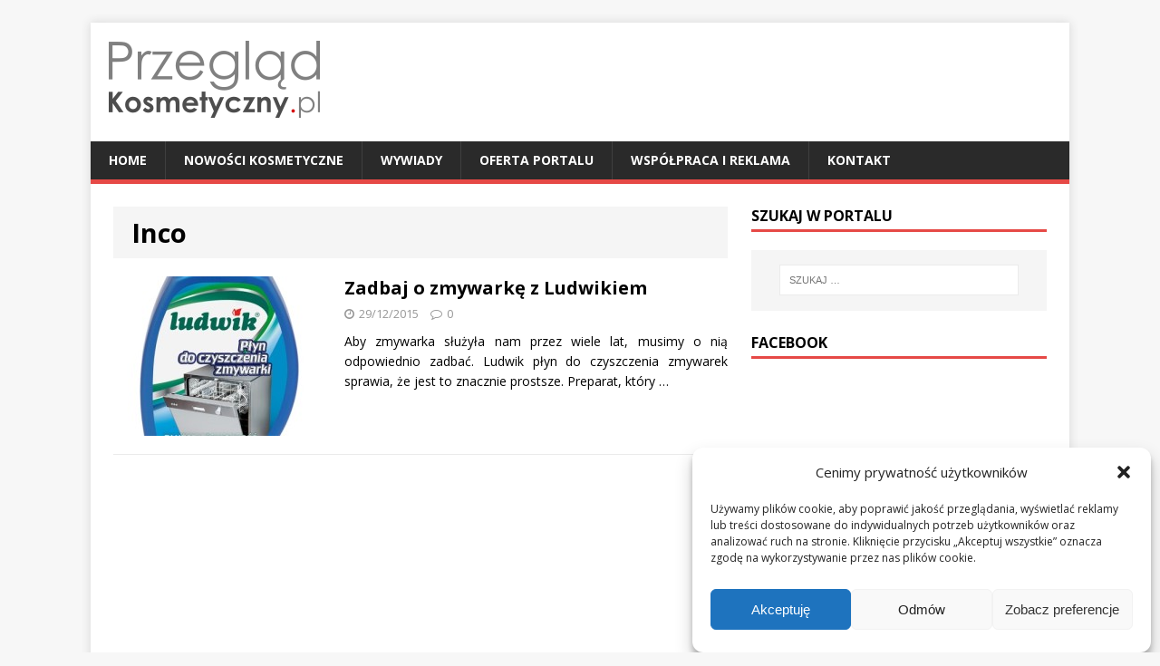

--- FILE ---
content_type: text/html; charset=UTF-8
request_url: https://www.przegladkosmetyczny.pl/t/inco/
body_size: 17172
content:
<!DOCTYPE html>
<html class="no-js" lang="pl-PL">
<head>
<meta charset="UTF-8">
<meta name="viewport" content="width=device-width, initial-scale=1.0">
<link rel="profile" href="https://gmpg.org/xfn/11" />
<link rel="pingback" href="https://www.przegladkosmetyczny.pl/xmlrpc.php" />
<meta name='robots' content='index, follow, max-image-preview:large, max-snippet:-1, max-video-preview:-1' />

	<!-- This site is optimized with the Yoast SEO plugin v20.10 - https://yoast.com/wordpress/plugins/seo/ -->
	<title>Inco - PrzeglądKosmetyczny.pl</title>
	<meta name="description" content="Aktualne informacje na temat: Inco w portalu branży kosmetycznej w Polsce." />
	<link rel="canonical" href="https://www.przegladkosmetyczny.pl/t/inco/" />
	<meta property="og:locale" content="pl_PL" />
	<meta property="og:type" content="article" />
	<meta property="og:title" content="Inco - PrzeglądKosmetyczny.pl" />
	<meta property="og:description" content="Aktualne informacje na temat: Inco w portalu branży kosmetycznej w Polsce." />
	<meta property="og:url" content="https://www.przegladkosmetyczny.pl/t/inco/" />
	<meta property="og:site_name" content="PrzeglądKosmetyczny.pl" />
	<meta name="twitter:card" content="summary_large_image" />
	<script type="application/ld+json" class="yoast-schema-graph">{"@context":"https://schema.org","@graph":[{"@type":"CollectionPage","@id":"https://www.przegladkosmetyczny.pl/t/inco/","url":"https://www.przegladkosmetyczny.pl/t/inco/","name":"Inco - PrzeglądKosmetyczny.pl","isPartOf":{"@id":"https://www.przegladkosmetyczny.pl/#website"},"primaryImageOfPage":{"@id":"https://www.przegladkosmetyczny.pl/t/inco/#primaryimage"},"image":{"@id":"https://www.przegladkosmetyczny.pl/t/inco/#primaryimage"},"thumbnailUrl":"https://www.przegladkosmetyczny.pl/wp-content/uploads/2015/12/Ludwik-plyn-do-czyszczenia-zmywarki-250-ml-1.jpg","description":"Aktualne informacje na temat: Inco w portalu branży kosmetycznej w Polsce.","breadcrumb":{"@id":"https://www.przegladkosmetyczny.pl/t/inco/#breadcrumb"},"inLanguage":"pl-PL"},{"@type":"ImageObject","inLanguage":"pl-PL","@id":"https://www.przegladkosmetyczny.pl/t/inco/#primaryimage","url":"https://www.przegladkosmetyczny.pl/wp-content/uploads/2015/12/Ludwik-plyn-do-czyszczenia-zmywarki-250-ml-1.jpg","contentUrl":"https://www.przegladkosmetyczny.pl/wp-content/uploads/2015/12/Ludwik-plyn-do-czyszczenia-zmywarki-250-ml-1.jpg","width":390,"height":600},{"@type":"BreadcrumbList","@id":"https://www.przegladkosmetyczny.pl/t/inco/#breadcrumb","itemListElement":[{"@type":"ListItem","position":1,"name":"Strona główna","item":"https://www.przegladkosmetyczny.pl/"},{"@type":"ListItem","position":2,"name":"Inco"}]},{"@type":"WebSite","@id":"https://www.przegladkosmetyczny.pl/#website","url":"https://www.przegladkosmetyczny.pl/","name":"Przegląd Kosmetyczny","description":"Portal kosmetyczny | Polska branża kosmetyczna i kosmetologia","potentialAction":[{"@type":"SearchAction","target":{"@type":"EntryPoint","urlTemplate":"https://www.przegladkosmetyczny.pl/?s={search_term_string}"},"query-input":"required name=search_term_string"}],"inLanguage":"pl-PL"}]}</script>
	<!-- / Yoast SEO plugin. -->


<link rel='dns-prefetch' href='//fonts.googleapis.com' />
<link rel="alternate" type="application/rss+xml" title="PrzeglądKosmetyczny.pl &raquo; Kanał z wpisami" href="https://www.przegladkosmetyczny.pl/feed/" />
<link rel="alternate" type="application/rss+xml" title="PrzeglądKosmetyczny.pl &raquo; Kanał z komentarzami" href="https://www.przegladkosmetyczny.pl/comments/feed/" />
<link rel="alternate" type="application/rss+xml" title="PrzeglądKosmetyczny.pl &raquo; Kanał z wpisami otagowanymi jako Inco" href="https://www.przegladkosmetyczny.pl/t/inco/feed/" />
<script type="text/javascript">
window._wpemojiSettings = {"baseUrl":"https:\/\/s.w.org\/images\/core\/emoji\/14.0.0\/72x72\/","ext":".png","svgUrl":"https:\/\/s.w.org\/images\/core\/emoji\/14.0.0\/svg\/","svgExt":".svg","source":{"concatemoji":"https:\/\/www.przegladkosmetyczny.pl\/wp-includes\/js\/wp-emoji-release.min.js?ver=6.1.1"}};
/*! This file is auto-generated */
!function(e,a,t){var n,r,o,i=a.createElement("canvas"),p=i.getContext&&i.getContext("2d");function s(e,t){var a=String.fromCharCode,e=(p.clearRect(0,0,i.width,i.height),p.fillText(a.apply(this,e),0,0),i.toDataURL());return p.clearRect(0,0,i.width,i.height),p.fillText(a.apply(this,t),0,0),e===i.toDataURL()}function c(e){var t=a.createElement("script");t.src=e,t.defer=t.type="text/javascript",a.getElementsByTagName("head")[0].appendChild(t)}for(o=Array("flag","emoji"),t.supports={everything:!0,everythingExceptFlag:!0},r=0;r<o.length;r++)t.supports[o[r]]=function(e){if(p&&p.fillText)switch(p.textBaseline="top",p.font="600 32px Arial",e){case"flag":return s([127987,65039,8205,9895,65039],[127987,65039,8203,9895,65039])?!1:!s([55356,56826,55356,56819],[55356,56826,8203,55356,56819])&&!s([55356,57332,56128,56423,56128,56418,56128,56421,56128,56430,56128,56423,56128,56447],[55356,57332,8203,56128,56423,8203,56128,56418,8203,56128,56421,8203,56128,56430,8203,56128,56423,8203,56128,56447]);case"emoji":return!s([129777,127995,8205,129778,127999],[129777,127995,8203,129778,127999])}return!1}(o[r]),t.supports.everything=t.supports.everything&&t.supports[o[r]],"flag"!==o[r]&&(t.supports.everythingExceptFlag=t.supports.everythingExceptFlag&&t.supports[o[r]]);t.supports.everythingExceptFlag=t.supports.everythingExceptFlag&&!t.supports.flag,t.DOMReady=!1,t.readyCallback=function(){t.DOMReady=!0},t.supports.everything||(n=function(){t.readyCallback()},a.addEventListener?(a.addEventListener("DOMContentLoaded",n,!1),e.addEventListener("load",n,!1)):(e.attachEvent("onload",n),a.attachEvent("onreadystatechange",function(){"complete"===a.readyState&&t.readyCallback()})),(e=t.source||{}).concatemoji?c(e.concatemoji):e.wpemoji&&e.twemoji&&(c(e.twemoji),c(e.wpemoji)))}(window,document,window._wpemojiSettings);
</script>
<style type="text/css">
img.wp-smiley,
img.emoji {
	display: inline !important;
	border: none !important;
	box-shadow: none !important;
	height: 1em !important;
	width: 1em !important;
	margin: 0 0.07em !important;
	vertical-align: -0.1em !important;
	background: none !important;
	padding: 0 !important;
}
</style>
	<link rel='stylesheet' id='wp-block-library-css' href='https://www.przegladkosmetyczny.pl/wp-includes/css/dist/block-library/style.min.css?ver=6.1.1' type='text/css' media='all' />
<link rel='stylesheet' id='classic-theme-styles-css' href='https://www.przegladkosmetyczny.pl/wp-includes/css/classic-themes.min.css?ver=1' type='text/css' media='all' />
<style id='global-styles-inline-css' type='text/css'>
body{--wp--preset--color--black: #000000;--wp--preset--color--cyan-bluish-gray: #abb8c3;--wp--preset--color--white: #ffffff;--wp--preset--color--pale-pink: #f78da7;--wp--preset--color--vivid-red: #cf2e2e;--wp--preset--color--luminous-vivid-orange: #ff6900;--wp--preset--color--luminous-vivid-amber: #fcb900;--wp--preset--color--light-green-cyan: #7bdcb5;--wp--preset--color--vivid-green-cyan: #00d084;--wp--preset--color--pale-cyan-blue: #8ed1fc;--wp--preset--color--vivid-cyan-blue: #0693e3;--wp--preset--color--vivid-purple: #9b51e0;--wp--preset--gradient--vivid-cyan-blue-to-vivid-purple: linear-gradient(135deg,rgba(6,147,227,1) 0%,rgb(155,81,224) 100%);--wp--preset--gradient--light-green-cyan-to-vivid-green-cyan: linear-gradient(135deg,rgb(122,220,180) 0%,rgb(0,208,130) 100%);--wp--preset--gradient--luminous-vivid-amber-to-luminous-vivid-orange: linear-gradient(135deg,rgba(252,185,0,1) 0%,rgba(255,105,0,1) 100%);--wp--preset--gradient--luminous-vivid-orange-to-vivid-red: linear-gradient(135deg,rgba(255,105,0,1) 0%,rgb(207,46,46) 100%);--wp--preset--gradient--very-light-gray-to-cyan-bluish-gray: linear-gradient(135deg,rgb(238,238,238) 0%,rgb(169,184,195) 100%);--wp--preset--gradient--cool-to-warm-spectrum: linear-gradient(135deg,rgb(74,234,220) 0%,rgb(151,120,209) 20%,rgb(207,42,186) 40%,rgb(238,44,130) 60%,rgb(251,105,98) 80%,rgb(254,248,76) 100%);--wp--preset--gradient--blush-light-purple: linear-gradient(135deg,rgb(255,206,236) 0%,rgb(152,150,240) 100%);--wp--preset--gradient--blush-bordeaux: linear-gradient(135deg,rgb(254,205,165) 0%,rgb(254,45,45) 50%,rgb(107,0,62) 100%);--wp--preset--gradient--luminous-dusk: linear-gradient(135deg,rgb(255,203,112) 0%,rgb(199,81,192) 50%,rgb(65,88,208) 100%);--wp--preset--gradient--pale-ocean: linear-gradient(135deg,rgb(255,245,203) 0%,rgb(182,227,212) 50%,rgb(51,167,181) 100%);--wp--preset--gradient--electric-grass: linear-gradient(135deg,rgb(202,248,128) 0%,rgb(113,206,126) 100%);--wp--preset--gradient--midnight: linear-gradient(135deg,rgb(2,3,129) 0%,rgb(40,116,252) 100%);--wp--preset--duotone--dark-grayscale: url('#wp-duotone-dark-grayscale');--wp--preset--duotone--grayscale: url('#wp-duotone-grayscale');--wp--preset--duotone--purple-yellow: url('#wp-duotone-purple-yellow');--wp--preset--duotone--blue-red: url('#wp-duotone-blue-red');--wp--preset--duotone--midnight: url('#wp-duotone-midnight');--wp--preset--duotone--magenta-yellow: url('#wp-duotone-magenta-yellow');--wp--preset--duotone--purple-green: url('#wp-duotone-purple-green');--wp--preset--duotone--blue-orange: url('#wp-duotone-blue-orange');--wp--preset--font-size--small: 13px;--wp--preset--font-size--medium: 20px;--wp--preset--font-size--large: 36px;--wp--preset--font-size--x-large: 42px;--wp--preset--spacing--20: 0.44rem;--wp--preset--spacing--30: 0.67rem;--wp--preset--spacing--40: 1rem;--wp--preset--spacing--50: 1.5rem;--wp--preset--spacing--60: 2.25rem;--wp--preset--spacing--70: 3.38rem;--wp--preset--spacing--80: 5.06rem;}:where(.is-layout-flex){gap: 0.5em;}body .is-layout-flow > .alignleft{float: left;margin-inline-start: 0;margin-inline-end: 2em;}body .is-layout-flow > .alignright{float: right;margin-inline-start: 2em;margin-inline-end: 0;}body .is-layout-flow > .aligncenter{margin-left: auto !important;margin-right: auto !important;}body .is-layout-constrained > .alignleft{float: left;margin-inline-start: 0;margin-inline-end: 2em;}body .is-layout-constrained > .alignright{float: right;margin-inline-start: 2em;margin-inline-end: 0;}body .is-layout-constrained > .aligncenter{margin-left: auto !important;margin-right: auto !important;}body .is-layout-constrained > :where(:not(.alignleft):not(.alignright):not(.alignfull)){max-width: var(--wp--style--global--content-size);margin-left: auto !important;margin-right: auto !important;}body .is-layout-constrained > .alignwide{max-width: var(--wp--style--global--wide-size);}body .is-layout-flex{display: flex;}body .is-layout-flex{flex-wrap: wrap;align-items: center;}body .is-layout-flex > *{margin: 0;}:where(.wp-block-columns.is-layout-flex){gap: 2em;}.has-black-color{color: var(--wp--preset--color--black) !important;}.has-cyan-bluish-gray-color{color: var(--wp--preset--color--cyan-bluish-gray) !important;}.has-white-color{color: var(--wp--preset--color--white) !important;}.has-pale-pink-color{color: var(--wp--preset--color--pale-pink) !important;}.has-vivid-red-color{color: var(--wp--preset--color--vivid-red) !important;}.has-luminous-vivid-orange-color{color: var(--wp--preset--color--luminous-vivid-orange) !important;}.has-luminous-vivid-amber-color{color: var(--wp--preset--color--luminous-vivid-amber) !important;}.has-light-green-cyan-color{color: var(--wp--preset--color--light-green-cyan) !important;}.has-vivid-green-cyan-color{color: var(--wp--preset--color--vivid-green-cyan) !important;}.has-pale-cyan-blue-color{color: var(--wp--preset--color--pale-cyan-blue) !important;}.has-vivid-cyan-blue-color{color: var(--wp--preset--color--vivid-cyan-blue) !important;}.has-vivid-purple-color{color: var(--wp--preset--color--vivid-purple) !important;}.has-black-background-color{background-color: var(--wp--preset--color--black) !important;}.has-cyan-bluish-gray-background-color{background-color: var(--wp--preset--color--cyan-bluish-gray) !important;}.has-white-background-color{background-color: var(--wp--preset--color--white) !important;}.has-pale-pink-background-color{background-color: var(--wp--preset--color--pale-pink) !important;}.has-vivid-red-background-color{background-color: var(--wp--preset--color--vivid-red) !important;}.has-luminous-vivid-orange-background-color{background-color: var(--wp--preset--color--luminous-vivid-orange) !important;}.has-luminous-vivid-amber-background-color{background-color: var(--wp--preset--color--luminous-vivid-amber) !important;}.has-light-green-cyan-background-color{background-color: var(--wp--preset--color--light-green-cyan) !important;}.has-vivid-green-cyan-background-color{background-color: var(--wp--preset--color--vivid-green-cyan) !important;}.has-pale-cyan-blue-background-color{background-color: var(--wp--preset--color--pale-cyan-blue) !important;}.has-vivid-cyan-blue-background-color{background-color: var(--wp--preset--color--vivid-cyan-blue) !important;}.has-vivid-purple-background-color{background-color: var(--wp--preset--color--vivid-purple) !important;}.has-black-border-color{border-color: var(--wp--preset--color--black) !important;}.has-cyan-bluish-gray-border-color{border-color: var(--wp--preset--color--cyan-bluish-gray) !important;}.has-white-border-color{border-color: var(--wp--preset--color--white) !important;}.has-pale-pink-border-color{border-color: var(--wp--preset--color--pale-pink) !important;}.has-vivid-red-border-color{border-color: var(--wp--preset--color--vivid-red) !important;}.has-luminous-vivid-orange-border-color{border-color: var(--wp--preset--color--luminous-vivid-orange) !important;}.has-luminous-vivid-amber-border-color{border-color: var(--wp--preset--color--luminous-vivid-amber) !important;}.has-light-green-cyan-border-color{border-color: var(--wp--preset--color--light-green-cyan) !important;}.has-vivid-green-cyan-border-color{border-color: var(--wp--preset--color--vivid-green-cyan) !important;}.has-pale-cyan-blue-border-color{border-color: var(--wp--preset--color--pale-cyan-blue) !important;}.has-vivid-cyan-blue-border-color{border-color: var(--wp--preset--color--vivid-cyan-blue) !important;}.has-vivid-purple-border-color{border-color: var(--wp--preset--color--vivid-purple) !important;}.has-vivid-cyan-blue-to-vivid-purple-gradient-background{background: var(--wp--preset--gradient--vivid-cyan-blue-to-vivid-purple) !important;}.has-light-green-cyan-to-vivid-green-cyan-gradient-background{background: var(--wp--preset--gradient--light-green-cyan-to-vivid-green-cyan) !important;}.has-luminous-vivid-amber-to-luminous-vivid-orange-gradient-background{background: var(--wp--preset--gradient--luminous-vivid-amber-to-luminous-vivid-orange) !important;}.has-luminous-vivid-orange-to-vivid-red-gradient-background{background: var(--wp--preset--gradient--luminous-vivid-orange-to-vivid-red) !important;}.has-very-light-gray-to-cyan-bluish-gray-gradient-background{background: var(--wp--preset--gradient--very-light-gray-to-cyan-bluish-gray) !important;}.has-cool-to-warm-spectrum-gradient-background{background: var(--wp--preset--gradient--cool-to-warm-spectrum) !important;}.has-blush-light-purple-gradient-background{background: var(--wp--preset--gradient--blush-light-purple) !important;}.has-blush-bordeaux-gradient-background{background: var(--wp--preset--gradient--blush-bordeaux) !important;}.has-luminous-dusk-gradient-background{background: var(--wp--preset--gradient--luminous-dusk) !important;}.has-pale-ocean-gradient-background{background: var(--wp--preset--gradient--pale-ocean) !important;}.has-electric-grass-gradient-background{background: var(--wp--preset--gradient--electric-grass) !important;}.has-midnight-gradient-background{background: var(--wp--preset--gradient--midnight) !important;}.has-small-font-size{font-size: var(--wp--preset--font-size--small) !important;}.has-medium-font-size{font-size: var(--wp--preset--font-size--medium) !important;}.has-large-font-size{font-size: var(--wp--preset--font-size--large) !important;}.has-x-large-font-size{font-size: var(--wp--preset--font-size--x-large) !important;}
.wp-block-navigation a:where(:not(.wp-element-button)){color: inherit;}
:where(.wp-block-columns.is-layout-flex){gap: 2em;}
.wp-block-pullquote{font-size: 1.5em;line-height: 1.6;}
</style>
<link rel='stylesheet' id='contact-form-7-css' href='https://www.przegladkosmetyczny.pl/wp-content/plugins/contact-form-7/includes/css/styles.css?ver=5.7.7' type='text/css' media='all' />
<link rel='stylesheet' id='fancybox-for-wp-css' href='https://www.przegladkosmetyczny.pl/wp-content/plugins/fancybox-for-wordpress/assets/css/fancybox.css?ver=1.3.4' type='text/css' media='all' />
<link rel='stylesheet' id='cmplz-general-css' href='https://www.przegladkosmetyczny.pl/wp-content/plugins/complianz-gdpr/assets/css/cookieblocker.min.css?ver=1730386071' type='text/css' media='all' />
<link rel='stylesheet' id='wp-pagenavi-css' href='https://www.przegladkosmetyczny.pl/wp-content/plugins/wp-pagenavi/pagenavi-css.css?ver=2.70' type='text/css' media='all' />
<link rel='stylesheet' id='mh-google-fonts-css' href='https://fonts.googleapis.com/css?family=Open+Sans:400,400italic,700,600' type='text/css' media='all' />
<link rel='stylesheet' id='mh-magazine-lite-css' href='https://www.przegladkosmetyczny.pl/wp-content/themes/mh-magazine-lite/style.css?ver=2.1.3' type='text/css' media='all' />
<link rel='stylesheet' id='mh-font-awesome-css' href='https://www.przegladkosmetyczny.pl/wp-content/themes/mh-magazine-lite/includes/font-awesome.min.css' type='text/css' media='all' />
<script type='text/javascript' src='https://www.przegladkosmetyczny.pl/wp-includes/js/jquery/jquery.min.js?ver=3.6.1' id='jquery-core-js'></script>
<script type='text/javascript' src='https://www.przegladkosmetyczny.pl/wp-includes/js/jquery/jquery-migrate.min.js?ver=3.3.2' id='jquery-migrate-js'></script>
<script type='text/javascript' src='https://www.przegladkosmetyczny.pl/wp-content/plugins/fancybox-for-wordpress/assets/js/jquery.fancybox.js?ver=1.3.4' id='fancybox-for-wp-js'></script>
<script type='text/javascript' src='https://www.przegladkosmetyczny.pl/wp-content/themes/mh-magazine-lite/js/scripts.js?ver=6.1.1' id='mh-scripts-js'></script>
<link rel="https://api.w.org/" href="https://www.przegladkosmetyczny.pl/wp-json/" /><link rel="alternate" type="application/json" href="https://www.przegladkosmetyczny.pl/wp-json/wp/v2/tags/62" /><link rel="EditURI" type="application/rsd+xml" title="RSD" href="https://www.przegladkosmetyczny.pl/xmlrpc.php?rsd" />
<link rel="wlwmanifest" type="application/wlwmanifest+xml" href="https://www.przegladkosmetyczny.pl/wp-includes/wlwmanifest.xml" />
<meta name="generator" content="WordPress 6.1.1" />

<!-- Fancybox for WordPress v3.3.4 -->
<style type="text/css">
	.fancybox-slide--image .fancybox-content{background-color: #FFFFFF}div.fancybox-caption{display:none !important;}
	
	img.fancybox-image{border-width:10px;border-color:#FFFFFF;border-style:solid;}
	div.fancybox-bg{background-color:rgba(102,102,102,0.3);opacity:1 !important;}div.fancybox-content{border-color:#FFFFFF}
	div#fancybox-title{background-color:#FFFFFF}
	div.fancybox-content{background-color:#FFFFFF}
	div#fancybox-title-inside{color:#333333}
	
	
	
	div.fancybox-caption p.caption-title{display:inline-block}
	div.fancybox-caption p.caption-title{font-size:14px}
	div.fancybox-caption p.caption-title{color:#333333}
	div.fancybox-caption {color:#333333}div.fancybox-caption p.caption-title {background:#fff; width:auto;padding:10px 30px;}div.fancybox-content p.caption-title{color:#333333;margin: 0;padding: 5px 0;}
</style><script type="text/javascript">
	jQuery(function () {

		var mobileOnly = false;
		
		if (mobileOnly) {
			return;
		}

		jQuery.fn.getTitle = function () { // Copy the title of every IMG tag and add it to its parent A so that fancybox can show titles
			var arr = jQuery("a[data-fancybox]");
									jQuery.each(arr, function() {
										var title = jQuery(this).children("img").attr("title");
										var caption = jQuery(this).next("figcaption").html();
                                        if(caption && title){jQuery(this).attr("title",title+" " + caption)}else if(title){ jQuery(this).attr("title",title);}else if(caption){jQuery(this).attr("title",caption);}
									});			}

		// Supported file extensions

				var thumbnails = jQuery("a:has(img)").not(".nolightbox").not('.envira-gallery-link').not('.ngg-simplelightbox').filter(function () {
			return /\.(jpe?g|png|gif|mp4|webp|bmp|pdf)(\?[^/]*)*$/i.test(jQuery(this).attr('href'))
		});
		

		// Add data-type iframe for links that are not images or videos.
		var iframeLinks = jQuery('.fancyboxforwp').filter(function () {
			return !/\.(jpe?g|png|gif|mp4|webp|bmp|pdf)(\?[^/]*)*$/i.test(jQuery(this).attr('href'))
		}).filter(function () {
			return !/vimeo|youtube/i.test(jQuery(this).attr('href'))
		});
		iframeLinks.attr({"data-type": "iframe"}).getTitle();

				// Gallery All
		thumbnails.addClass("fancyboxforwp").attr("data-fancybox", "gallery").getTitle();
		iframeLinks.attr({"data-fancybox": "gallery"}).getTitle();

		// Gallery type NONE
		
		// Call fancybox and apply it on any link with a rel atribute that starts with "fancybox", with the options set on the admin panel
		jQuery("a.fancyboxforwp").fancyboxforwp({
			loop: false,
			smallBtn: false,
			zoomOpacity: "auto",
			animationEffect: "fade",
			animationDuration: 500,
			transitionEffect: "fade",
			transitionDuration: "300",
			overlayShow: true,
			overlayOpacity: "0.3",
			titleShow: true,
			titlePosition: "inside",
			keyboard: true,
			showCloseButton: false,
			arrows: true,
			clickContent:false,
			clickSlide: "close",
			mobile: {
				clickContent: function (current, event) {
					return current.type === "image" ? "toggleControls" : false;
				},
				clickSlide: function (current, event) {
					return current.type === "image" ? "close" : "close";
				},
			},
			wheel: false,
			toolbar: true,
			preventCaptionOverlap: true,
			onInit: function() { },			onDeactivate
	: function() { },		beforeClose: function() { },			afterShow: function(instance) { jQuery( ".fancybox-image" ).on("click", function( ){ ( instance.isScaledDown() ) ? instance.scaleToActual() : instance.scaleToFit() }) },				afterClose: function() { },					caption : function( instance, item ) {var title ="";if("undefined" != typeof jQuery(this).context ){var title = jQuery(this).context.title;} else { var title = ("undefined" != typeof jQuery(this).attr("title")) ? jQuery(this).attr("title") : false;}var caption = jQuery(this).data('caption') || '';if ( item.type === 'image' && title.length ) {caption = (caption.length ? caption + '<br />' : '') + '<p class="caption-title">'+title+'</p>' ;}return caption;},
		afterLoad : function( instance, current ) {current.$content.append('<div class=\"fancybox-custom-caption inside-caption\" style=\" position: absolute;left:0;right:0;color:#000;margin:0 auto;bottom:0;text-align:center;background-color:#FFFFFF \">' + current.opts.caption + '</div>');},
			})
		;

			})
</script>
<!-- END Fancybox for WordPress -->

		<!-- GA Google Analytics @ https://m0n.co/ga -->
		<script async src="https://www.googletagmanager.com/gtag/js?id=G-VMPE7C6LXK"></script>
		<script>
			window.dataLayer = window.dataLayer || [];
			function gtag(){dataLayer.push(arguments);}
			gtag('js', new Date());
			gtag('config', 'G-VMPE7C6LXK');
		</script>

				<style>.cmplz-hidden {
					display: none !important;
				}</style>		<script>
			document.documentElement.className = document.documentElement.className.replace('no-js', 'js');
		</script>
				<style>
			.no-js img.lazyload {
				display: none;
			}

			figure.wp-block-image img.lazyloading {
				min-width: 150px;
			}

						.lazyload, .lazyloading {
				opacity: 0;
			}

			.lazyloaded {
				opacity: 1;
				transition: opacity 400ms;
				transition-delay: 0ms;
			}

					</style>
		<!--[if lt IE 9]>
<script src="https://www.przegladkosmetyczny.pl/wp-content/themes/mh-magazine-lite/js/css3-mediaqueries.js"></script>
<![endif]-->
<style type="text/css">.recentcomments a{display:inline !important;padding:0 !important;margin:0 !important;}</style><!-- All in one Favicon 4.8 --><link rel="shortcut icon" href="https://www.przegladkosmetyczny.pl/wp-content/uploads/2020/09/favicon.ico" />
		<style type="text/css" id="wp-custom-css">
			h2.entry-title.mh-loop-title {
	font-size: 1.25rem !important;
}

.page-title {
	font-size: 1.8rem !important;
}		</style>
		
</head>
<body data-rsssl=1 id="mh-mobile" class="archive tag tag-inco tag-62 mh-right-sb">
<div class="mh-container mh-container-outer">
<div class="mh-header-mobile-nav clearfix"></div>
<header class="mh-header">
	<div class="mh-container mh-container-inner mh-row clearfix">
		<div class="mh-custom-header" role="banner">
<a href="https://www.przegladkosmetyczny.pl/" title="PrzeglądKosmetyczny.pl" rel="home">
<div class="mh-site-logo" role="banner">
<img class="mh-header-image lazyload" data-src="https://przegladkosmetyczny.pl/wp-content/uploads/2015/12/Przeglad-Kosmetyczny.png" height="85" width="233" alt="Przegląd Kosmetyczny" title="Portal kosmetyczny" src="[data-uri]" style="--smush-placeholder-width: 233px; --smush-placeholder-aspect-ratio: 233/85;" /><noscript><img class="mh-header-image" src="https://przegladkosmetyczny.pl/wp-content/uploads/2015/12/Przeglad-Kosmetyczny.png" height="85" width="233" alt="Przegląd Kosmetyczny" title="Portal kosmetyczny" /></noscript>
</div>
</a>

<div class="mh-site-banner"></div></div>
	</div>
	<div class="mh-main-nav-wrap">
		<nav class="mh-main-nav mh-container mh-container-inner clearfix">
			<div class="menu-menu-container"><ul id="menu-menu" class="menu"><li id="menu-item-24" class="menu-item menu-item-type-custom menu-item-object-custom menu-item-home menu-item-24"><a href="https://www.przegladkosmetyczny.pl/">Home</a></li>
<li id="menu-item-2835" class="menu-item menu-item-type-taxonomy menu-item-object-category menu-item-2835"><a href="https://www.przegladkosmetyczny.pl/c/nowosci-kosmetyczne/">Nowości kosmetyczne</a></li>
<li id="menu-item-428" class="menu-item menu-item-type-taxonomy menu-item-object-category menu-item-428"><a href="https://www.przegladkosmetyczny.pl/c/wywiady/">Wywiady</a></li>
<li id="menu-item-22" class="menu-item menu-item-type-post_type menu-item-object-page menu-item-22"><a href="https://www.przegladkosmetyczny.pl/oferta/">Oferta portalu</a></li>
<li id="menu-item-23" class="menu-item menu-item-type-post_type menu-item-object-page menu-item-23"><a href="https://www.przegladkosmetyczny.pl/wspolpraca-i-reklama/">Współpraca i reklama</a></li>
<li id="menu-item-12" class="menu-item menu-item-type-post_type menu-item-object-page menu-item-12"><a href="https://www.przegladkosmetyczny.pl/kontakt/">Kontakt</a></li>
</ul></div>		</nav>
	</div>
</header>
<div class="mh-wrapper clearfix">
	<div id="main-content" class="mh-content"><header class="page-header">
<h1 class="page-title">Inco</h1>
</header>
<article class="mh-loop-item clearfix post-109 post type-post status-publish format-standard has-post-thumbnail hentry category-aktualnosci tag-chemia-gospodarcza tag-detergenty tag-grupa-inco tag-inco tag-ludwik tag-plyn-do-naczyn tag-plyn-do-zmywarki">
	<div class="mh-loop-thumb">
		<a href="https://www.przegladkosmetyczny.pl/zadbaj-o-zmywarke-z-ludwikiem/"><img width="235" height="176" data-src="https://www.przegladkosmetyczny.pl/wp-content/uploads/2015/12/Ludwik-plyn-do-czyszczenia-zmywarki-250-ml-1-235x176.jpg" class="attachment-mh-magazine-lite-medium size-mh-magazine-lite-medium wp-post-image lazyload" alt="" decoding="async" data-srcset="https://www.przegladkosmetyczny.pl/wp-content/uploads/2015/12/Ludwik-plyn-do-czyszczenia-zmywarki-250-ml-1-235x176.jpg 235w, https://www.przegladkosmetyczny.pl/wp-content/uploads/2015/12/Ludwik-plyn-do-czyszczenia-zmywarki-250-ml-1-80x60.jpg 80w" data-sizes="(max-width: 235px) 100vw, 235px" src="[data-uri]" style="--smush-placeholder-width: 235px; --smush-placeholder-aspect-ratio: 235/176;" /><noscript><img width="235" height="176" src="https://www.przegladkosmetyczny.pl/wp-content/uploads/2015/12/Ludwik-plyn-do-czyszczenia-zmywarki-250-ml-1-235x176.jpg" class="attachment-mh-magazine-lite-medium size-mh-magazine-lite-medium wp-post-image" alt="" decoding="async" srcset="https://www.przegladkosmetyczny.pl/wp-content/uploads/2015/12/Ludwik-plyn-do-czyszczenia-zmywarki-250-ml-1-235x176.jpg 235w, https://www.przegladkosmetyczny.pl/wp-content/uploads/2015/12/Ludwik-plyn-do-czyszczenia-zmywarki-250-ml-1-80x60.jpg 80w" sizes="(max-width: 235px) 100vw, 235px" /></noscript>		</a>
	</div>
	<div class="mh-loop-content clearfix">
		<header class="mh-loop-header">
			<h2 class="entry-title mh-loop-title">
				<a href="https://www.przegladkosmetyczny.pl/zadbaj-o-zmywarke-z-ludwikiem/" rel="bookmark">
					Zadbaj o zmywarkę z Ludwikiem				</a>
			</h2>
			<div class="mh-meta mh-loop-meta">
				<span class="mh-meta-date updated"><i class="fa fa-clock-o"></i>29/12/2015</span>
<span class="mh-meta-comments"><i class="fa fa-comment-o"></i><a class="mh-comment-count-link" href="https://www.przegladkosmetyczny.pl/zadbaj-o-zmywarke-z-ludwikiem/#mh-comments">0</a></span>
			</div>
		</header>
		<div class="mh-loop-excerpt">
			<div class="mh-excerpt"><p>Aby zmywarka służyła nam przez wiele lat, musimy o nią odpowiednio zadbać. Ludwik płyn do czyszczenia zmywarek sprawia, że jest to znacznie prostsze. Preparat, który <a class="mh-excerpt-more" href="https://www.przegladkosmetyczny.pl/zadbaj-o-zmywarke-z-ludwikiem/" title="Zadbaj o zmywarkę z Ludwikiem">&#8230;</a></p>
</div>		</div>
	</div>
</article>	</div>
	<aside class="mh-widget-col-1 mh-sidebar">
	<div id="search-5" class="mh-widget widget_search"><h4 class="mh-widget-title"><span class="mh-widget-title-inner">Szukaj w portalu</span></h4><form role="search" method="get" class="search-form" action="https://www.przegladkosmetyczny.pl/">
				<label>
					<span class="screen-reader-text">Szukaj:</span>
					<input type="search" class="search-field" placeholder="Szukaj &hellip;" value="" name="s" />
				</label>
				<input type="submit" class="search-submit" value="Szukaj" />
			</form></div><div id="as_facebook_mem_likebox_widgets" class="mh-widget widget_as_facebook_mem_likebox"><h4 class="mh-widget-title"><span class="mh-widget-title-inner">Facebook</span></h4><div id="likeboxwrap" style="width:328px; height:138px; background: #FFFFFF; border:1px solid #; overflow:hidden;"><div id="likebox-frame"><iframe data-src="//www.facebook.com/plugins/page.php?href=https%3A%2F%2Fwww.facebook.com%2FPrzegladKosmetycznyPL&tabs=&amp;width=330&amp;height=140&amp;small_header=false&amp;adapt_container_width=true&amp;hide_cover=false&amp;show_facepile=true&amp;show_border=false&amp;header=false" scrolling="no" frameborder="0" style="border:none; overflow:hidden; width:330px; height:140px; margin:-1px;" allowTransparency="true" src="[data-uri]" class="lazyload" data-load-mode="1"></iframe></div></div></div>
		<div id="recent-posts-2" class="mh-widget widget_recent_entries">
		<h4 class="mh-widget-title"><span class="mh-widget-title-inner">Aktualności</span></h4>
		<ul>
											<li>
					<a href="https://www.przegladkosmetyczny.pl/zimowy-hit-pielegnacyjny-od-neboa-mgielka-przeciw-elektryzowaniu-sie-wlosow-glossy-hair/">Zimowy hit pielęgnacyjny od Neboa &#8211; mgiełka przeciw elektryzowaniu się włosów Glossy Hair</a>
									</li>
											<li>
					<a href="https://www.przegladkosmetyczny.pl/kwas-laktobionowy-zimowa-pielegnacja-skory/">Kwas laktobionowy &#8211; król zimowej pielęgnacji skóry. Jak zadbać o cerę po zimowych aktywnościach?</a>
									</li>
											<li>
					<a href="https://www.przegladkosmetyczny.pl/yoskine-age-ritual-pielegnacja-smart-aging/">Yoskine Age Ritual &#8211; luksusowa pielęgnacja smart-aging inspirowana japońskimi rytuałami</a>
									</li>
											<li>
					<a href="https://www.przegladkosmetyczny.pl/regeneracja-nawilzenie-wlosow-przed-swietami/">Regeneracja, nawilżenie i wzmocnienie włosów &#8211; idealna baza pod świąteczne stylizacje</a>
									</li>
											<li>
					<a href="https://www.przegladkosmetyczny.pl/kwas-laktobionowy-pielegnacja-jesienia-regeneration-booster/">Kwas laktobionowy: jesienno-zimowy ratunek dla skóry. Jak działa i dlaczego warto po niego sięgać?</a>
									</li>
											<li>
					<a href="https://www.przegladkosmetyczny.pl/hudsalva-swederm-jesienno-zimowy-niezbednik/">Jesienno-zimowy niezbędnik: kultowa Hudsalva od Swederm w trzech skutecznych odsłonach</a>
									</li>
											<li>
					<a href="https://www.przegladkosmetyczny.pl/jak-dbac-o-fale-loki-i-sprezynki-zima-zimowa-pielegnacja-wlosow-krok-po-kroku-z-cantu/">Jak dbać o fale, loki i sprężynki zimą? Zimowa pielęgnacja włosów krok po kroku z Cantu</a>
									</li>
											<li>
					<a href="https://www.przegladkosmetyczny.pl/celia-sluz-slimaka-kremy-przeciwzmarszczkowe-50-60-70-80/">Celia Śluz Ślimaka &#8211; naturalna moc odmładzania skóry</a>
									</li>
											<li>
					<a href="https://www.przegladkosmetyczny.pl/lush-kalendarze-adwentowe-2025-eco-refill/">Lush przedstawia dwa wyjątkowe kalendarze adwentowe i wkład uzupełniający</a>
									</li>
											<li>
					<a href="https://www.przegladkosmetyczny.pl/nietrzymanie-moczu-a-pielegnacja-skory-jakie-produkty-wybrac-aby-zadbac-o-higiene-i-komfort/">Nietrzymanie moczu a pielęgnacja skóry: jakie produkty wybrać, aby zadbać o higienę i komfort?</a>
									</li>
											<li>
					<a href="https://www.przegladkosmetyczny.pl/swiateczne-zestawy-neonail-2025/">Świąteczne prezenty od NEONAIL &#8211; więcej koloru, więcej blasku, więcej radości</a>
									</li>
											<li>
					<a href="https://www.przegladkosmetyczny.pl/jesienna-regeneracja-wlosow-i-ciala-pharma-care/">Jesienna regeneracja ciała i włosów z Pharma Care &#8211; naturalna pielęgnacja na chłodne dni</a>
									</li>
											<li>
					<a href="https://www.przegladkosmetyczny.pl/inglot-lab-nowa-odslona-pielegnacji-inspirowanej-nauka/">INGLOT LAB &#8211; nowa odsłona pielęgnacji inspirowanej nauką i zaufanej przez skórę</a>
									</li>
											<li>
					<a href="https://www.przegladkosmetyczny.pl/pure-me-malgorzata-socha-nowa-marka-kosmetyczna/">Pure me &#8211; nowa polska marka kosmetyczna Małgorzaty Sochy i Moniki Dziubek</a>
									</li>
											<li>
					<a href="https://www.przegladkosmetyczny.pl/jesienny-glow-regeneracja-witamina-c-solverx-7-procent-tetra-serum/">Jesienny efekt GLOW: jak regenerować i wyrównywać koloryt skóry z witaminą C</a>
									</li>
					</ul>

		</div><div id="recent-comments-5" class="mh-widget widget_recent_comments"><h4 class="mh-widget-title"><span class="mh-widget-title-inner">Najnowsze komentarze</span></h4><ul id="recentcomments"><li class="recentcomments"><span class="comment-author-link">Fotograf</span> - <a href="https://www.przegladkosmetyczny.pl/letni-niezbednik-od-yope-kosmetyki-ktore-warto-miec-pod-reka-w-upalne-dni/#comment-2974">Letni niezbędnik od YOPE &#8211; kosmetyki, które warto mieć pod ręką w upalne dni</a></li><li class="recentcomments"><span class="comment-author-link">Łukasz</span> - <a href="https://www.przegladkosmetyczny.pl/apoyo-nowa-marka-kosmetykow-weganskich/#comment-2801">APOYO &#8211; Nowa marka kosmetyków wegańskich</a></li><li class="recentcomments"><span class="comment-author-link"><a href='https://www.przegladhandlowy.pl/12641/drogerie-natura-sprzedane-niemieckiemu-funduszowi-mutares/' rel='external nofollow ugc' class='url'>Drogerie Natura sprzedane niemieckiemu funduszowi Mutares | PrzeglądHandlowy.pl</a></span> - <a href="https://www.przegladkosmetyczny.pl/drogerie-natura-przejete-przez-niemiecki-fundusz-mutares/#comment-2794">Drogerie Natura przejęte przez niemiecki fundusz Mutares</a></li><li class="recentcomments"><span class="comment-author-link"><a href='https://www.przegladkosmetyczny.pl/my-hair-my-art-limitowana-kolekcja-neboa-x-paprocki-brzozowski/' rel='external nofollow ugc' class='url'>My Hair My Art - limitowana kolekcja Neboa x Paprocki Brzozowski - PrzeglądKosmetyczny.pl</a></span> - <a href="https://www.przegladkosmetyczny.pl/neboa-partnerem-pokazu-paprocki-brzozowski/#comment-2775">Neboa partnerem pokazu Paprocki Brzozowski</a></li><li class="recentcomments"><span class="comment-author-link">Magda</span> - <a href="https://www.przegladkosmetyczny.pl/orientana-latem-w-jastarni/#comment-2765">Orientana latem w Jastarni</a></li><li class="recentcomments"><span class="comment-author-link">Agata</span> - <a href="https://www.przegladkosmetyczny.pl/wygladzajacy-spray-do-wlosow-z-efektem-glossy-hair-od-neboa/#comment-2747">Wygładzający spray do włosów z efektem Glossy Hair od Neboa</a></li><li class="recentcomments"><span class="comment-author-link">Ilona</span> - <a href="https://www.przegladkosmetyczny.pl/jak-zapuscic-dlugie-wlosy-w-2024-roku/#comment-2732">Jak zapuścić długie włosy w 2024 roku?</a></li><li class="recentcomments"><span class="comment-author-link">Kasia</span> - <a href="https://www.przegladkosmetyczny.pl/wygladzajacy-spray-do-wlosow-z-efektem-glossy-hair-od-neboa/#comment-2720">Wygładzający spray do włosów z efektem Glossy Hair od Neboa</a></li></ul></div><div id="tag_cloud-7" class="mh-widget widget_tag_cloud"><h4 class="mh-widget-title"><span class="mh-widget-title-inner">Nasze hasła</span></h4><div class="tagcloud"><a href="https://www.przegladkosmetyczny.pl/t/anti-aging/" class="tag-cloud-link tag-link-225 tag-link-position-1" style="font-size: 12px;">Anti aging</a>
<a href="https://www.przegladkosmetyczny.pl/t/biologique-recherche/" class="tag-cloud-link tag-link-796 tag-link-position-2" style="font-size: 12px;">Biologique Recherche</a>
<a href="https://www.przegladkosmetyczny.pl/t/branza-kosmetyczna/" class="tag-cloud-link tag-link-7 tag-link-position-3" style="font-size: 12px;">Branża kosmetyczna</a>
<a href="https://www.przegladkosmetyczny.pl/t/dbanie-o-wlosy/" class="tag-cloud-link tag-link-598 tag-link-position-4" style="font-size: 12px;">Dbanie o włosy</a>
<a href="https://www.przegladkosmetyczny.pl/t/empire-pharma/" class="tag-cloud-link tag-link-1588 tag-link-position-5" style="font-size: 12px;">Empire Pharma</a>
<a href="https://www.przegladkosmetyczny.pl/t/higiena/" class="tag-cloud-link tag-link-174 tag-link-position-6" style="font-size: 12px;">Higiena</a>
<a href="https://www.przegladkosmetyczny.pl/t/kolagen/" class="tag-cloud-link tag-link-132 tag-link-position-7" style="font-size: 12px;">Kolagen</a>
<a href="https://www.przegladkosmetyczny.pl/t/kosmetologia/" class="tag-cloud-link tag-link-4 tag-link-position-8" style="font-size: 12px;">Kosmetologia</a>
<a href="https://www.przegladkosmetyczny.pl/t/kosmetyki/" class="tag-cloud-link tag-link-5 tag-link-position-9" style="font-size: 12px;">Kosmetyki</a>
<a href="https://www.przegladkosmetyczny.pl/t/kosmetyki-dla-mezczyzn/" class="tag-cloud-link tag-link-1228 tag-link-position-10" style="font-size: 12px;">Kosmetyki dla mężczyzn</a>
<a href="https://www.przegladkosmetyczny.pl/t/kosmetyki-do-makijazu/" class="tag-cloud-link tag-link-635 tag-link-position-11" style="font-size: 12px;">Kosmetyki do makijażu</a>
<a href="https://www.przegladkosmetyczny.pl/t/kosmetyki-do-twarzy/" class="tag-cloud-link tag-link-426 tag-link-position-12" style="font-size: 12px;">Kosmetyki do twarzy</a>
<a href="https://www.przegladkosmetyczny.pl/t/kosmetyki-do-wlosow/" class="tag-cloud-link tag-link-155 tag-link-position-13" style="font-size: 12px;">Kosmetyki do włosów</a>
<a href="https://www.przegladkosmetyczny.pl/t/meskie-kosmetyki/" class="tag-cloud-link tag-link-1141 tag-link-position-14" style="font-size: 12px;">Kosmetyki męskie</a>
<a href="https://www.przegladkosmetyczny.pl/t/kosmetyki-naturalne/" class="tag-cloud-link tag-link-17 tag-link-position-15" style="font-size: 12px;">Kosmetyki naturalne</a>
<a href="https://www.przegladkosmetyczny.pl/t/kosmetyki-weganskie/" class="tag-cloud-link tag-link-1290 tag-link-position-16" style="font-size: 12px;">Kosmetyki wegańskie</a>
<a href="https://www.przegladkosmetyczny.pl/t/krem-do-twarzy/" class="tag-cloud-link tag-link-58 tag-link-position-17" style="font-size: 12px;">Krem do twarzy</a>
<a href="https://www.przegladkosmetyczny.pl/t/kwas-hialuronowy/" class="tag-cloud-link tag-link-94 tag-link-position-18" style="font-size: 12px;">Kwas hialuronowy</a>
<a href="https://www.przegladkosmetyczny.pl/t/loreal/" class="tag-cloud-link tag-link-124 tag-link-position-19" style="font-size: 12px;">L’Oréal</a>
<a href="https://www.przegladkosmetyczny.pl/t/makeup/" class="tag-cloud-link tag-link-636 tag-link-position-20" style="font-size: 12px;">Makeup</a>
<a href="https://www.przegladkosmetyczny.pl/t/makijaz/" class="tag-cloud-link tag-link-388 tag-link-position-21" style="font-size: 12px;">Makijaż</a>
<a href="https://www.przegladkosmetyczny.pl/t/marcin-mroz/" class="tag-cloud-link tag-link-1372 tag-link-position-22" style="font-size: 12px;">Marcin Mróz</a>
<a href="https://www.przegladkosmetyczny.pl/t/medycyna-estetyczna/" class="tag-cloud-link tag-link-322 tag-link-position-23" style="font-size: 12px;">Medycyna estetyczna</a>
<a href="https://www.przegladkosmetyczny.pl/t/nawilzenie-skory/" class="tag-cloud-link tag-link-260 tag-link-position-24" style="font-size: 12px;">Nawilżenie skóry</a>
<a href="https://www.przegladkosmetyczny.pl/t/neboa/" class="tag-cloud-link tag-link-1674 tag-link-position-25" style="font-size: 12px;">Neboa</a>
<a href="https://www.przegladkosmetyczny.pl/t/ochrona-skory/" class="tag-cloud-link tag-link-188 tag-link-position-26" style="font-size: 12px;">Ochrona skóry</a>
<a href="https://www.przegladkosmetyczny.pl/t/odzywka-do-wlosow/" class="tag-cloud-link tag-link-286 tag-link-position-27" style="font-size: 12px;">Odżywka do włosów</a>
<a href="https://www.przegladkosmetyczny.pl/t/olej-arganowy/" class="tag-cloud-link tag-link-296 tag-link-position-28" style="font-size: 12px;">Olej arganowy</a>
<a href="https://www.przegladkosmetyczny.pl/t/olejek-arganowy/" class="tag-cloud-link tag-link-297 tag-link-position-29" style="font-size: 12px;">Olejek arganowy</a>
<a href="https://www.przegladkosmetyczny.pl/t/olga-kaminska/" class="tag-cloud-link tag-link-797 tag-link-position-30" style="font-size: 12px;">Olga Kamińska</a>
<a href="https://www.przegladkosmetyczny.pl/t/pielegnacja-skory/" class="tag-cloud-link tag-link-35 tag-link-position-31" style="font-size: 12px;">Pielęgnacja skóry</a>
<a href="https://www.przegladkosmetyczny.pl/t/pielegnacja-twarzy/" class="tag-cloud-link tag-link-36 tag-link-position-32" style="font-size: 12px;">Pielęgnacja twarzy</a>
<a href="https://www.przegladkosmetyczny.pl/t/pielegnacja-wlosow/" class="tag-cloud-link tag-link-532 tag-link-position-33" style="font-size: 12px;">Pielęgnacja włosów</a>
<a href="https://www.przegladkosmetyczny.pl/t/polskie-kosmetyki/" class="tag-cloud-link tag-link-9 tag-link-position-34" style="font-size: 12px;">Polskie kosmetyki</a>
<a href="https://www.przegladkosmetyczny.pl/t/producent-kosmetykow/" class="tag-cloud-link tag-link-6 tag-link-position-35" style="font-size: 12px;">Producent kosmetyków</a>
<a href="https://www.przegladkosmetyczny.pl/t/sensum-mare/" class="tag-cloud-link tag-link-1730 tag-link-position-36" style="font-size: 12px;">Sensum Mare</a>
<a href="https://www.przegladkosmetyczny.pl/t/serum/" class="tag-cloud-link tag-link-423 tag-link-position-37" style="font-size: 12px;">Serum</a>
<a href="https://www.przegladkosmetyczny.pl/t/skora/" class="tag-cloud-link tag-link-238 tag-link-position-38" style="font-size: 12px;">Skóra</a>
<a href="https://www.przegladkosmetyczny.pl/t/szampon-do-wlosow/" class="tag-cloud-link tag-link-196 tag-link-position-39" style="font-size: 12px;">Szampon do włosów</a>
<a href="https://www.przegladkosmetyczny.pl/t/urszula-brumer/" class="tag-cloud-link tag-link-320 tag-link-position-40" style="font-size: 12px;">Urszula Brumer</a>
<a href="https://www.przegladkosmetyczny.pl/t/wlosy/" class="tag-cloud-link tag-link-530 tag-link-position-41" style="font-size: 12px;">Włosy</a>
<a href="https://www.przegladkosmetyczny.pl/t/yope/" class="tag-cloud-link tag-link-1655 tag-link-position-42" style="font-size: 12px;">Yope</a>
<a href="https://www.przegladkosmetyczny.pl/t/zadbane-wlosy/" class="tag-cloud-link tag-link-531 tag-link-position-43" style="font-size: 12px;">Zadbane włosy</a>
<a href="https://www.przegladkosmetyczny.pl/t/zew-for-men/" class="tag-cloud-link tag-link-1298 tag-link-position-44" style="font-size: 12px;">ZEW for men</a>
<a href="https://www.przegladkosmetyczny.pl/t/zmarszczki/" class="tag-cloud-link tag-link-134 tag-link-position-45" style="font-size: 12px;">Zmarszczki</a></div>
</div></aside></div>
<div class="baner_bottom">
	
</div>

<footer class="mh-footer">
	<div class="mh-container mh-container-inner mh-footer-widgets mh-row clearfix">
					<div class="mh-col-1-4 mh-widget-col-1 mh-footer-area mh-footer-1">
				<div id="text-6" class="mh-footer-widget widget_text"><h5 class="mh-widget-title mh-footer-widget-title"><span class="mh-widget-title-inner mh-footer-widget-title-inner">Kontakt</span></h5>			<div class="textwidget"><p><strong>GOLDENTECH (Grupa MS MEDIA)</strong><br />
ul. Kanta 40B lok. 18<br />
10-691 Olsztyn<br />
NIP: 7393649668<br />
<br />
tel. +48 506 602 342<br />
<br />
Paczkomat: OLS58M</p>
</div>
		</div>			</div>
							<div class="mh-col-1-4 mh-widget-col-1 mh-footer-area mh-footer-2">
				<div id="text-7" class="mh-footer-widget widget_text"><h5 class="mh-widget-title mh-footer-widget-title"><span class="mh-widget-title-inner mh-footer-widget-title-inner">PrzeglądKosmetyczny.pl</span></h5>			<div class="textwidget"><p>PrzeglądKosmetyczny.pl to polski portal kosmetyczny, którego tematyką przewodnią jest branża kosmetyczna.</p>
<p>&nbsp;</p>
<p>Znajdziesz u nas aktualności branżowe, recenzje kosmetyków, porady i wywiady z ciekawymi osobistościami z branży kosmetycznej oraz informacje o nowościach kosmetycznych.</p>
<p>&nbsp;</p>
<p>Piszemy także o producentach kosmetyków, sieciach handlowych i trendach panujących na polskim rynku kosmetycznym i za granicą.</p>
</div>
		</div>			</div>
							<div class="mh-col-1-4 mh-widget-col-1 mh-footer-area mh-footer-3">
				
		<div id="recent-posts-5" class="mh-footer-widget widget_recent_entries">
		<h5 class="mh-widget-title mh-footer-widget-title"><span class="mh-widget-title-inner mh-footer-widget-title-inner">Aktualności</span></h5>
		<ul>
											<li>
					<a href="https://www.przegladkosmetyczny.pl/zimowy-hit-pielegnacyjny-od-neboa-mgielka-przeciw-elektryzowaniu-sie-wlosow-glossy-hair/">Zimowy hit pielęgnacyjny od Neboa &#8211; mgiełka przeciw elektryzowaniu się włosów Glossy Hair</a>
											<span class="post-date">21/01/2026</span>
									</li>
											<li>
					<a href="https://www.przegladkosmetyczny.pl/kwas-laktobionowy-zimowa-pielegnacja-skory/">Kwas laktobionowy &#8211; król zimowej pielęgnacji skóry. Jak zadbać o cerę po zimowych aktywnościach?</a>
											<span class="post-date">14/01/2026</span>
									</li>
											<li>
					<a href="https://www.przegladkosmetyczny.pl/yoskine-age-ritual-pielegnacja-smart-aging/">Yoskine Age Ritual &#8211; luksusowa pielęgnacja smart-aging inspirowana japońskimi rytuałami</a>
											<span class="post-date">08/01/2026</span>
									</li>
											<li>
					<a href="https://www.przegladkosmetyczny.pl/regeneracja-nawilzenie-wlosow-przed-swietami/">Regeneracja, nawilżenie i wzmocnienie włosów &#8211; idealna baza pod świąteczne stylizacje</a>
											<span class="post-date">17/12/2025</span>
									</li>
											<li>
					<a href="https://www.przegladkosmetyczny.pl/kwas-laktobionowy-pielegnacja-jesienia-regeneration-booster/">Kwas laktobionowy: jesienno-zimowy ratunek dla skóry. Jak działa i dlaczego warto po niego sięgać?</a>
											<span class="post-date">09/12/2025</span>
									</li>
					</ul>

		</div>			</div>
							<div class="mh-col-1-4 mh-widget-col-1 mh-footer-area mh-footer-4">
				<div id="nav_menu-4" class="mh-footer-widget widget_nav_menu"><h5 class="mh-widget-title mh-footer-widget-title"><span class="mh-widget-title-inner mh-footer-widget-title-inner">Nawigacja</span></h5><div class="menu-menu-footer-container"><ul id="menu-menu-footer" class="menu"><li id="menu-item-3035" class="menu-item menu-item-type-custom menu-item-object-custom menu-item-home menu-item-3035"><a href="https://www.przegladkosmetyczny.pl/">Strona główna</a></li>
<li id="menu-item-3032" class="menu-item menu-item-type-taxonomy menu-item-object-category menu-item-3032"><a href="https://www.przegladkosmetyczny.pl/c/nowosci-kosmetyczne/">Nowości kosmetyczne</a></li>
<li id="menu-item-3034" class="menu-item menu-item-type-taxonomy menu-item-object-category menu-item-3034"><a href="https://www.przegladkosmetyczny.pl/c/recenzje-kosmetykow/">Recenzje kosmetyków</a></li>
<li id="menu-item-3033" class="menu-item menu-item-type-taxonomy menu-item-object-category menu-item-3033"><a href="https://www.przegladkosmetyczny.pl/c/wywiady/">Wywiady</a></li>
<li id="menu-item-3030" class="menu-item menu-item-type-post_type menu-item-object-page menu-item-3030"><a href="https://www.przegladkosmetyczny.pl/oferta/">Oferta portalu</a></li>
<li id="menu-item-3031" class="menu-item menu-item-type-post_type menu-item-object-page menu-item-3031"><a href="https://www.przegladkosmetyczny.pl/wspolpraca-i-reklama/">Współpraca i reklama</a></li>
<li id="menu-item-3029" class="menu-item menu-item-type-post_type menu-item-object-page menu-item-3029"><a href="https://www.przegladkosmetyczny.pl/serwisy-branzowe/">Nasze serwisy</a></li>
<li id="menu-item-3028" class="menu-item menu-item-type-post_type menu-item-object-page menu-item-3028"><a href="https://www.przegladkosmetyczny.pl/kontakt/">Kontakt</a></li>
</ul></div></div>			</div>
			</div>
</footer>
<div class="mh-copyright-wrap">
	<div class="mh-container mh-container-inner clearfix">
		<p class="mh-copyright">&copy; 2014 - 2026 | <a href="https://www.przegladkosmetyczny.pl" title="Portal kosmetyczny"><strong>PrzeglądKosmetyczny.pl</strong></a> - Polski portal kosmetyczny</p>
	</div>
</div>
</div><!-- .mh-container-outer -->

<!-- Consent Management powered by Complianz | GDPR/CCPA Cookie Consent https://wordpress.org/plugins/complianz-gdpr -->
<div id="cmplz-cookiebanner-container"><div class="cmplz-cookiebanner cmplz-hidden banner-1 baner-a optin cmplz-bottom-right cmplz-categories-type-view-preferences" aria-modal="true" data-nosnippet="true" role="dialog" aria-live="polite" aria-labelledby="cmplz-header-1-optin" aria-describedby="cmplz-message-1-optin">
	<div class="cmplz-header">
		<div class="cmplz-logo"></div>
		<div class="cmplz-title" id="cmplz-header-1-optin">Cenimy prywatność użytkowników</div>
		<div class="cmplz-close" tabindex="0" role="button" aria-label="Zamknij okienko dialogowe">
			<svg aria-hidden="true" focusable="false" data-prefix="fas" data-icon="times" class="svg-inline--fa fa-times fa-w-11" role="img" xmlns="http://www.w3.org/2000/svg" viewBox="0 0 352 512"><path fill="currentColor" d="M242.72 256l100.07-100.07c12.28-12.28 12.28-32.19 0-44.48l-22.24-22.24c-12.28-12.28-32.19-12.28-44.48 0L176 189.28 75.93 89.21c-12.28-12.28-32.19-12.28-44.48 0L9.21 111.45c-12.28 12.28-12.28 32.19 0 44.48L109.28 256 9.21 356.07c-12.28 12.28-12.28 32.19 0 44.48l22.24 22.24c12.28 12.28 32.2 12.28 44.48 0L176 322.72l100.07 100.07c12.28 12.28 32.2 12.28 44.48 0l22.24-22.24c12.28-12.28 12.28-32.19 0-44.48L242.72 256z"></path></svg>
		</div>
	</div>

	<div class="cmplz-divider cmplz-divider-header"></div>
	<div class="cmplz-body">
		<div class="cmplz-message" id="cmplz-message-1-optin"><p>Używamy plików cookie, aby poprawić jakość przeglądania, wyświetlać reklamy lub treści dostosowane do indywidualnych potrzeb użytkowników oraz analizować ruch na stronie. Kliknięcie przycisku „Akceptuj wszystkie” oznacza zgodę na wykorzystywanie przez nas plików cookie.</p></div>
		<!-- categories start -->
		<div class="cmplz-categories">
			<details class="cmplz-category cmplz-functional" >
				<summary>
						<span class="cmplz-category-header">
							<span class="cmplz-category-title">Funkcjonalne</span>
							<span class='cmplz-always-active'>
								<span class="cmplz-banner-checkbox">
									<input type="checkbox"
										   id="cmplz-functional-optin"
										   data-category="cmplz_functional"
										   class="cmplz-consent-checkbox cmplz-functional"
										   size="40"
										   value="1"/>
									<label class="cmplz-label" for="cmplz-functional-optin" tabindex="0"><span class="screen-reader-text">Funkcjonalne</span></label>
								</span>
								Zawsze aktywne							</span>
							<span class="cmplz-icon cmplz-open">
								<svg xmlns="http://www.w3.org/2000/svg" viewBox="0 0 448 512"  height="18" ><path d="M224 416c-8.188 0-16.38-3.125-22.62-9.375l-192-192c-12.5-12.5-12.5-32.75 0-45.25s32.75-12.5 45.25 0L224 338.8l169.4-169.4c12.5-12.5 32.75-12.5 45.25 0s12.5 32.75 0 45.25l-192 192C240.4 412.9 232.2 416 224 416z"/></svg>
							</span>
						</span>
				</summary>
				<div class="cmplz-description">
					<span class="cmplz-description-functional">Przechowywanie lub dostęp do danych technicznych jest ściśle konieczny do uzasadnionego celu umożliwienia korzystania z konkretnej usługi wyraźnie żądanej przez subskrybenta lub użytkownika, lub wyłącznie w celu przeprowadzenia transmisji komunikatu przez sieć łączności elektronicznej.</span>
				</div>
			</details>

			<details class="cmplz-category cmplz-preferences" >
				<summary>
						<span class="cmplz-category-header">
							<span class="cmplz-category-title">Preferencje</span>
							<span class="cmplz-banner-checkbox">
								<input type="checkbox"
									   id="cmplz-preferences-optin"
									   data-category="cmplz_preferences"
									   class="cmplz-consent-checkbox cmplz-preferences"
									   size="40"
									   value="1"/>
								<label class="cmplz-label" for="cmplz-preferences-optin" tabindex="0"><span class="screen-reader-text">Preferencje</span></label>
							</span>
							<span class="cmplz-icon cmplz-open">
								<svg xmlns="http://www.w3.org/2000/svg" viewBox="0 0 448 512"  height="18" ><path d="M224 416c-8.188 0-16.38-3.125-22.62-9.375l-192-192c-12.5-12.5-12.5-32.75 0-45.25s32.75-12.5 45.25 0L224 338.8l169.4-169.4c12.5-12.5 32.75-12.5 45.25 0s12.5 32.75 0 45.25l-192 192C240.4 412.9 232.2 416 224 416z"/></svg>
							</span>
						</span>
				</summary>
				<div class="cmplz-description">
					<span class="cmplz-description-preferences">Przechowywanie lub dostęp techniczny jest niezbędny do uzasadnionego celu przechowywania preferencji, o które nie prosi subskrybent lub użytkownik.</span>
				</div>
			</details>

			<details class="cmplz-category cmplz-statistics" >
				<summary>
						<span class="cmplz-category-header">
							<span class="cmplz-category-title">Statystyka</span>
							<span class="cmplz-banner-checkbox">
								<input type="checkbox"
									   id="cmplz-statistics-optin"
									   data-category="cmplz_statistics"
									   class="cmplz-consent-checkbox cmplz-statistics"
									   size="40"
									   value="1"/>
								<label class="cmplz-label" for="cmplz-statistics-optin" tabindex="0"><span class="screen-reader-text">Statystyka</span></label>
							</span>
							<span class="cmplz-icon cmplz-open">
								<svg xmlns="http://www.w3.org/2000/svg" viewBox="0 0 448 512"  height="18" ><path d="M224 416c-8.188 0-16.38-3.125-22.62-9.375l-192-192c-12.5-12.5-12.5-32.75 0-45.25s32.75-12.5 45.25 0L224 338.8l169.4-169.4c12.5-12.5 32.75-12.5 45.25 0s12.5 32.75 0 45.25l-192 192C240.4 412.9 232.2 416 224 416z"/></svg>
							</span>
						</span>
				</summary>
				<div class="cmplz-description">
					<span class="cmplz-description-statistics">Przechowywanie techniczne lub dostęp, który jest używany wyłącznie do celów statystycznych.</span>
					<span class="cmplz-description-statistics-anonymous">Przechowywanie techniczne lub dostęp, który jest używany wyłącznie do anonimowych celów statystycznych. Bez wezwania do sądu, dobrowolnego podporządkowania się dostawcy usług internetowych lub dodatkowych zapisów od strony trzeciej, informacje przechowywane lub pobierane wyłącznie w tym celu zwykle nie mogą być wykorzystywane do identyfikacji użytkownika.</span>
				</div>
			</details>
			<details class="cmplz-category cmplz-marketing" >
				<summary>
						<span class="cmplz-category-header">
							<span class="cmplz-category-title">Marketing</span>
							<span class="cmplz-banner-checkbox">
								<input type="checkbox"
									   id="cmplz-marketing-optin"
									   data-category="cmplz_marketing"
									   class="cmplz-consent-checkbox cmplz-marketing"
									   size="40"
									   value="1"/>
								<label class="cmplz-label" for="cmplz-marketing-optin" tabindex="0"><span class="screen-reader-text">Marketing</span></label>
							</span>
							<span class="cmplz-icon cmplz-open">
								<svg xmlns="http://www.w3.org/2000/svg" viewBox="0 0 448 512"  height="18" ><path d="M224 416c-8.188 0-16.38-3.125-22.62-9.375l-192-192c-12.5-12.5-12.5-32.75 0-45.25s32.75-12.5 45.25 0L224 338.8l169.4-169.4c12.5-12.5 32.75-12.5 45.25 0s12.5 32.75 0 45.25l-192 192C240.4 412.9 232.2 416 224 416z"/></svg>
							</span>
						</span>
				</summary>
				<div class="cmplz-description">
					<span class="cmplz-description-marketing">Przechowywanie lub dostęp techniczny jest wymagany do tworzenia profili użytkowników w celu wysyłania reklam lub śledzenia użytkownika na stronie internetowej lub na kilku stronach internetowych w podobnych celach marketingowych.</span>
				</div>
			</details>
		</div><!-- categories end -->
			</div>

	<div class="cmplz-links cmplz-information">
		<a class="cmplz-link cmplz-manage-options cookie-statement" href="#" data-relative_url="#cmplz-manage-consent-container">Zarządzaj opcjami</a>
		<a class="cmplz-link cmplz-manage-third-parties cookie-statement" href="#" data-relative_url="#cmplz-cookies-overview">Zarządzaj serwisami</a>
		<a class="cmplz-link cmplz-manage-vendors tcf cookie-statement" href="#" data-relative_url="#cmplz-tcf-wrapper">Zarządzaj {vendor_count} dostawcami</a>
		<a class="cmplz-link cmplz-external cmplz-read-more-purposes tcf" target="_blank" rel="noopener noreferrer nofollow" href="https://cookiedatabase.org/tcf/purposes/">Przeczytaj więcej o tych celach</a>
			</div>

	<div class="cmplz-divider cmplz-footer"></div>

	<div class="cmplz-buttons">
		<button class="cmplz-btn cmplz-accept">Akceptuję</button>
		<button class="cmplz-btn cmplz-deny">Odmów</button>
		<button class="cmplz-btn cmplz-view-preferences">Zobacz preferencje</button>
		<button class="cmplz-btn cmplz-save-preferences">Zapisz preferencje</button>
		<a class="cmplz-btn cmplz-manage-options tcf cookie-statement" href="#" data-relative_url="#cmplz-manage-consent-container">Zobacz preferencje</a>
			</div>

	<div class="cmplz-links cmplz-documents">
		<a class="cmplz-link cookie-statement" href="#" data-relative_url="">{title}</a>
		<a class="cmplz-link privacy-statement" href="#" data-relative_url="">{title}</a>
		<a class="cmplz-link impressum" href="#" data-relative_url="">{title}</a>
			</div>

</div>
</div>
					<div id="cmplz-manage-consent" data-nosnippet="true"><button class="cmplz-btn cmplz-hidden cmplz-manage-consent manage-consent-1">Zarządzaj zgodą</button>

</div><script type='text/javascript' src='https://www.przegladkosmetyczny.pl/wp-content/plugins/contact-form-7/includes/swv/js/index.js?ver=5.7.7' id='swv-js'></script>
<script type='text/javascript' id='contact-form-7-js-extra'>
/* <![CDATA[ */
var wpcf7 = {"api":{"root":"https:\/\/www.przegladkosmetyczny.pl\/wp-json\/","namespace":"contact-form-7\/v1"}};
/* ]]> */
</script>
<script type='text/javascript' src='https://www.przegladkosmetyczny.pl/wp-content/plugins/contact-form-7/includes/js/index.js?ver=5.7.7' id='contact-form-7-js'></script>
<script type='text/javascript' src='https://www.przegladkosmetyczny.pl/wp-content/plugins/wp-smushit/app/assets/js/smush-lazy-load.min.js?ver=3.16.5' id='smush-lazy-load-js'></script>
<script type='text/javascript' id='cmplz-cookiebanner-js-extra'>
/* <![CDATA[ */
var complianz = {"prefix":"cmplz_","user_banner_id":"1","set_cookies":[],"block_ajax_content":"","banner_version":"19","version":"7.1.4","store_consent":"","do_not_track_enabled":"","consenttype":"optin","region":"eu","geoip":"","dismiss_timeout":"","disable_cookiebanner":"","soft_cookiewall":"","dismiss_on_scroll":"","cookie_expiry":"365","url":"https:\/\/www.przegladkosmetyczny.pl\/wp-json\/complianz\/v1\/","locale":"lang=pl&locale=pl_PL","set_cookies_on_root":"","cookie_domain":"","current_policy_id":"22","cookie_path":"\/","categories":{"statistics":"statystyki","marketing":"marketing"},"tcf_active":"","placeholdertext":"Kliknij, \u017ceby zaakceptowa\u0107 {category} pliki cookies i w\u0142\u0105czy\u0107 t\u0119 tre\u015b\u0107","css_file":"https:\/\/www.przegladkosmetyczny.pl\/wp-content\/uploads\/complianz\/css\/banner-{banner_id}-{type}.css?v=19","page_links":{"eu":{"cookie-statement":{"title":"","url":"https:\/\/www.przegladkosmetyczny.pl\/zimowy-hit-pielegnacyjny-od-neboa-mgielka-przeciw-elektryzowaniu-sie-wlosow-glossy-hair\/"}}},"tm_categories":"","forceEnableStats":"","preview":"","clean_cookies":"","aria_label":"Kliknij, \u017ceby zaakceptowa\u0107 {category} pliki cookies i w\u0142\u0105czy\u0107 t\u0119 tre\u015b\u0107"};
/* ]]> */
</script>
<script defer type='text/javascript' src='https://www.przegladkosmetyczny.pl/wp-content/plugins/complianz-gdpr/cookiebanner/js/complianz.min.js?ver=1730386071' id='cmplz-cookiebanner-js'></script>
		<!-- This site uses the Google Analytics by MonsterInsights plugin v9.2.0 - Using Analytics tracking - https://www.monsterinsights.com/ -->
		<!-- Note: MonsterInsights is not currently configured on this site. The site owner needs to authenticate with Google Analytics in the MonsterInsights settings panel. -->
					<!-- No tracking code set -->
				<!-- / Google Analytics by MonsterInsights -->
		
</body>
</html>